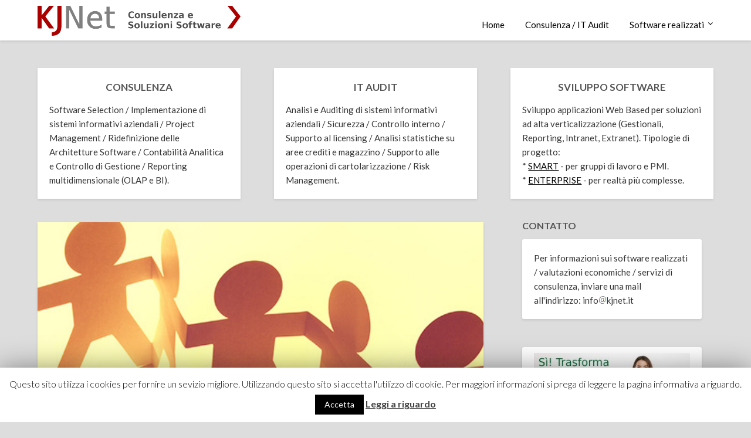

--- FILE ---
content_type: text/html; charset=UTF-8
request_url: https://www.kjnet.it/noprofit-controllo-di-gestione-per-onlus-e-organizzazioni-no-profit/
body_size: 45362
content:
<!doctype html>
<html lang="it-IT">
<head>
	<meta charset="UTF-8">
	<meta name="viewport" content="width=device-width, initial-scale=1">
	<link rel="profile" href="http://gmpg.org/xfn/11">
	<title>KJ.NoProfit / Controllo di gestione per Onlus e Organizzazioni No Profit &#8211; KJNet</title>
<link rel='dns-prefetch' href='//fonts.googleapis.com' />
<link rel='dns-prefetch' href='//s.w.org' />
<link rel="alternate" type="application/rss+xml" title="KJNet &raquo; Feed" href="https://www.kjnet.it/feed/" />
<link rel="alternate" type="application/rss+xml" title="KJNet &raquo; Feed dei commenti" href="https://www.kjnet.it/comments/feed/" />
		<script type="text/javascript">
			window._wpemojiSettings = {"baseUrl":"https:\/\/s.w.org\/images\/core\/emoji\/12.0.0-1\/72x72\/","ext":".png","svgUrl":"https:\/\/s.w.org\/images\/core\/emoji\/12.0.0-1\/svg\/","svgExt":".svg","source":{"concatemoji":"https:\/\/www.kjnet.it\/wp-includes\/js\/wp-emoji-release.min.js?ver=5.3.2"}};
			!function(e,a,t){var r,n,o,i,p=a.createElement("canvas"),s=p.getContext&&p.getContext("2d");function c(e,t){var a=String.fromCharCode;s.clearRect(0,0,p.width,p.height),s.fillText(a.apply(this,e),0,0);var r=p.toDataURL();return s.clearRect(0,0,p.width,p.height),s.fillText(a.apply(this,t),0,0),r===p.toDataURL()}function l(e){if(!s||!s.fillText)return!1;switch(s.textBaseline="top",s.font="600 32px Arial",e){case"flag":return!c([127987,65039,8205,9895,65039],[127987,65039,8203,9895,65039])&&(!c([55356,56826,55356,56819],[55356,56826,8203,55356,56819])&&!c([55356,57332,56128,56423,56128,56418,56128,56421,56128,56430,56128,56423,56128,56447],[55356,57332,8203,56128,56423,8203,56128,56418,8203,56128,56421,8203,56128,56430,8203,56128,56423,8203,56128,56447]));case"emoji":return!c([55357,56424,55356,57342,8205,55358,56605,8205,55357,56424,55356,57340],[55357,56424,55356,57342,8203,55358,56605,8203,55357,56424,55356,57340])}return!1}function d(e){var t=a.createElement("script");t.src=e,t.defer=t.type="text/javascript",a.getElementsByTagName("head")[0].appendChild(t)}for(i=Array("flag","emoji"),t.supports={everything:!0,everythingExceptFlag:!0},o=0;o<i.length;o++)t.supports[i[o]]=l(i[o]),t.supports.everything=t.supports.everything&&t.supports[i[o]],"flag"!==i[o]&&(t.supports.everythingExceptFlag=t.supports.everythingExceptFlag&&t.supports[i[o]]);t.supports.everythingExceptFlag=t.supports.everythingExceptFlag&&!t.supports.flag,t.DOMReady=!1,t.readyCallback=function(){t.DOMReady=!0},t.supports.everything||(n=function(){t.readyCallback()},a.addEventListener?(a.addEventListener("DOMContentLoaded",n,!1),e.addEventListener("load",n,!1)):(e.attachEvent("onload",n),a.attachEvent("onreadystatechange",function(){"complete"===a.readyState&&t.readyCallback()})),(r=t.source||{}).concatemoji?d(r.concatemoji):r.wpemoji&&r.twemoji&&(d(r.twemoji),d(r.wpemoji)))}(window,document,window._wpemojiSettings);
		</script>
		<style type="text/css">
img.wp-smiley,
img.emoji {
	display: inline !important;
	border: none !important;
	box-shadow: none !important;
	height: 1em !important;
	width: 1em !important;
	margin: 0 .07em !important;
	vertical-align: -0.1em !important;
	background: none !important;
	padding: 0 !important;
}
</style>
	<link rel='stylesheet' id='splw.css-css'  href='https://www.kjnet.it/wp-content/plugins/smart-post-lists-light/splw.css?ver=5.3.2' type='text/css' media='all' />
<link rel='stylesheet' id='wp-block-library-css'  href='https://www.kjnet.it/wp-includes/css/dist/block-library/style.min.css?ver=5.3.2' type='text/css' media='all' />
<link rel='stylesheet' id='cookie-law-info-css'  href='https://www.kjnet.it/wp-content/plugins/cookie-law-info/public/css/cookie-law-info-public.css?ver=1.8.5' type='text/css' media='all' />
<link rel='stylesheet' id='cookie-law-info-gdpr-css'  href='https://www.kjnet.it/wp-content/plugins/cookie-law-info/public/css/cookie-law-info-gdpr.css?ver=1.8.5' type='text/css' media='all' />
<link rel='stylesheet' id='font-awesome-css'  href='https://www.kjnet.it/wp-content/themes/blogrid/css/font-awesome.min.css?ver=5.3.2' type='text/css' media='all' />
<link rel='stylesheet' id='blogrid-style-css'  href='https://www.kjnet.it/wp-content/themes/blogrid/style.css?ver=5.3.2' type='text/css' media='all' />
<link rel='stylesheet' id='blogrid-google-fonts-css'  href='//fonts.googleapis.com/css?family=Lato%3A300%2C400%2C700%2C900&#038;ver=5.3.2' type='text/css' media='all' />
<link rel='stylesheet' id='newsletter-css'  href='https://www.kjnet.it/wp-content/plugins/newsletter/style.css?ver=6.5.3' type='text/css' media='all' />
<script type='text/javascript' src='https://www.kjnet.it/wp-includes/js/jquery/jquery.js?ver=1.12.4-wp'></script>
<script type='text/javascript' src='https://www.kjnet.it/wp-includes/js/jquery/jquery-migrate.min.js?ver=1.4.1'></script>
<script type='text/javascript' src='https://www.kjnet.it/wp-content/plugins/smart-post-lists-light/splw.js?ver=5.3.2'></script>
<script type='text/javascript'>
/* <![CDATA[ */
var Cli_Data = {"nn_cookie_ids":[],"cookielist":[]};
var log_object = {"ajax_url":"https:\/\/www.kjnet.it\/wp-admin\/admin-ajax.php"};
/* ]]> */
</script>
<script type='text/javascript' src='https://www.kjnet.it/wp-content/plugins/cookie-law-info/public/js/cookie-law-info-public.js?ver=1.8.5'></script>
<link rel='https://api.w.org/' href='https://www.kjnet.it/wp-json/' />
<link rel="EditURI" type="application/rsd+xml" title="RSD" href="https://www.kjnet.it/xmlrpc.php?rsd" />
<link rel="wlwmanifest" type="application/wlwmanifest+xml" href="https://www.kjnet.it/wp-includes/wlwmanifest.xml" /> 
<link rel='prev' title='KJ.DocS / Distribuzione documenti via web' href='https://www.kjnet.it/docs-distribuzione-documenti-via-web/' />
<link rel='next' title='KJ.XReport / Riclassifiche da report eterogenei, reporting intragruppo, transfer price&#8230;' href='https://www.kjnet.it/xreport-riclassifiche-da-report-eterogenei-reporting-intragruppo-transfer-price/' />
<meta name="generator" content="WordPress 5.3.2" />
<link rel="canonical" href="https://www.kjnet.it/noprofit-controllo-di-gestione-per-onlus-e-organizzazioni-no-profit/" />
<link rel='shortlink' href='https://www.kjnet.it/?p=43' />
<link rel="alternate" type="application/json+oembed" href="https://www.kjnet.it/wp-json/oembed/1.0/embed?url=https%3A%2F%2Fwww.kjnet.it%2Fnoprofit-controllo-di-gestione-per-onlus-e-organizzazioni-no-profit%2F" />
<link rel="alternate" type="text/xml+oembed" href="https://www.kjnet.it/wp-json/oembed/1.0/embed?url=https%3A%2F%2Fwww.kjnet.it%2Fnoprofit-controllo-di-gestione-per-onlus-e-organizzazioni-no-profit%2F&#038;format=xml" />

		<style type="text/css">
		body, .site, .swidgets-wrap h3, .post-data-text { background: ; }
		.site-title a, .site-description { color: ; }
		.sheader { background-color:  !important; }
		.main-navigation ul li a, .main-navigation ul li .sub-arrow, .super-menu .toggle-mobile-menu,.toggle-mobile-menu:before, .mobile-menu-active .smenu-hide { color: ; }
		#smobile-menu.show .main-navigation ul ul.children.active, #smobile-menu.show .main-navigation ul ul.sub-menu.active, #smobile-menu.show .main-navigation ul li, .smenu-hide.toggle-mobile-menu.menu-toggle, #smobile-menu.show .main-navigation ul li, .primary-menu ul li ul.children li, .primary-menu ul li ul.sub-menu li, .primary-menu .pmenu, .super-menu { border-color: ; border-bottom-color: ; }
		#secondary .widget h3, #secondary .widget h3 a, #secondary .widget h4, #secondary .widget h1, #secondary .widget h2, #secondary .widget h5, #secondary .widget h6, #secondary .widget h4 a { color: ; }
		#secondary .widget a, #secondary a, #secondary .widget li a , #secondary span.sub-arrow{ color: ; }
		#secondary, #secondary .widget, #secondary .widget p, #secondary .widget li, .widget time.rpwe-time.published { color: ; }
		#secondary .swidgets-wrap, #secondary .widget ul li, .featured-sidebar .search-field { border-color: ; }
		.site-info, .footer-column-three input.search-submit, .footer-column-three p, .footer-column-three li, .footer-column-three td, .footer-column-three th, .footer-column-three caption { color: ; }
		.footer-column-three h3, .footer-column-three h4, .footer-column-three h5, .footer-column-three h6, .footer-column-three h1, .footer-column-three h2, .footer-column-three h4, .footer-column-three h3 a { color: ; }
		.footer-column-three a, .footer-column-three li a, .footer-column-three .widget a, .footer-column-three .sub-arrow { color: ; }
		.footer-column-three h3:after { background: ; }
		.site-info, .widget ul li, .footer-column-three input.search-field, .footer-column-three input.search-submit { border-color: ; }
		.site-footer { background-color: ; }
		.content-wrapper h2.entry-title a, .content-wrapper h2.entry-title a:hover, .content-wrapper h2.entry-title a:active, .content-wrapper h2.entry-title a:focus, .archive .page-header h1, .blogposts-list h2 a, .blogposts-list h2 a:hover, .blogposts-list h2 a:active, .search-results h1.page-title { color: ; }
		.blogposts-list .post-data-text, .blogposts-list .post-data-text a, .content-wrapper .post-data-text *{ color: ; }
		.blogposts-list p { color: ; }
		.page-numbers li a, .blogposts-list .blogpost-button { background: ; }
		.page-numbers li a, .blogposts-list .blogpost-button, span.page-numbers.dots, .page-numbers.current, .page-numbers li a:hover { color: ; }
		.archive .page-header h1, .search-results h1.page-title, .blogposts-list.fbox, span.page-numbers.dots, .page-numbers li a, .page-numbers.current { border-color: ; }
		.blogposts-list .post-data-divider { background: ; }
		.page .comments-area .comment-author, .page .comments-area .comment-author a, .page .comments-area .comments-title, .page .content-area h1, .page .content-area h2, .page .content-area h3, .page .content-area h4, .page .content-area h5, .page .content-area h6, .page .content-area th, .single  .comments-area .comment-author, .single .comments-area .comment-author a, .single .comments-area .comments-title, .single .content-area h1, .single .content-area h2, .single .content-area h3, .single .content-area h4, .single .content-area h5, .single .content-area h6, .single .content-area th, .search-no-results h1, .error404 h1 { color: ; }
		.single .post-data-text, .page .post-data-text, .page .post-data-text a, .single .post-data-text a, .comments-area .comment-meta .comment-metadata a, .single .post-data-text * { color: ; }
		.page .content-area p, .page article, .page .content-area table, .page .content-area dd, .page .content-area dt, .page .content-area address, .page .content-area .entry-content, .page .content-area li, .page .content-area ol, .single .content-area p, .single article, .single .content-area table, .single .content-area dd, .single .content-area dt, .single .content-area address, .single .entry-content, .single .content-area li, .single .content-area ol, .search-no-results .page-content p { color: ; }
		.single .entry-content a, .page .entry-content a, .comment-content a, .comments-area .reply a, .logged-in-as a, .comments-area .comment-respond a { color: ; }
		.comments-area p.form-submit input { background: ; }
		.error404 .page-content p, .error404 input.search-submit, .search-no-results input.search-submit { color: ; }
		.page .comments-area, .page article.fbox, .page article tr, .page .comments-area ol.comment-list ol.children li, .page .comments-area ol.comment-list .comment, .single .comments-area, .single article.fbox, .single article tr, .comments-area ol.comment-list ol.children li, .comments-area ol.comment-list .comment, .error404 main#main, .error404 .search-form label, .search-no-results .search-form label, .error404 input.search-submit, .search-no-results input.search-submit, .error404 main#main, .search-no-results section.fbox.no-results.not-found{ border-color: ; }
		.single .post-data-divider, .page .post-data-divider { background: ; }
		.single .comments-area p.form-submit input, .page .comments-area p.form-submit input { color: ; }
		.bottom-header-wrapper { padding-top: px; }
		.bottom-header-wrapper { padding-bottom: px; }
		.bottom-header-wrapper { background: ; }
		.bottom-header-wrapper *{ color: ; }
		.header-widget a, .header-widget li a, .header-widget i.fa { color: ; }
		.header-widget, .header-widget p, .header-widget li, .header-widget .textwidget { color: ; }
		.header-widget .widget-title, .header-widget h1, .header-widget h3, .header-widget h2, .header-widget h4, .header-widget h5, .header-widget h6{ color: ; }
		.header-widget.swidgets-wrap, .header-widget ul li, .header-widget .search-field { border-color: ; }
		.bottom-header-title, .bottom-header-paragraph{ color: ; }

		#secondary .widget-title-lines:after, #secondary .widget-title-lines:before { background: ; }


		.header-widgets-wrapper .swidgets-wrap{ background: ; }
		.top-nav-wrapper, .primary-menu .pmenu, .super-menu, #smobile-menu, .primary-menu ul li ul.children, .primary-menu ul li ul.sub-menu { background-color: ; }
		#secondary .widget li, #secondary input.search-field, #secondary div#calendar_wrap, #secondary .tagcloud, #secondary .textwidget{ background: ; }
		#secondary .swidget { border-color: ; }
		.archive article.fbox, .search-results article.fbox, .blog article.fbox { background: ; }


		.comments-area, .single article.fbox, .page article.fbox { background: ; }
		</style>
				<style type="text/css">


	.site-title a,
		.site-description,
		.logofont {
			color: #blank;
		}

		a.logofont {
		position: absolute;
		clip: rect(1px, 1px, 1px, 1px);
		display:none;
	}
	
		https://www.kjnet.it/wp-content/uploads/2020/03/bg_16390.jpg"
				a.logofont{
			position: absolute;
			clip: rect(1px, 1px, 1px, 1px);
			display:none;
		}
				</style>
		<style type="text/css" id="custom-background-css">
body.custom-background { background-color: #dddddd; }
</style>
	<link rel="icon" href="https://www.kjnet.it/wp-content/uploads/2020/03/cropped-logo_kjnet_icona_512_bgbianco-32x32.png" sizes="32x32" />
<link rel="icon" href="https://www.kjnet.it/wp-content/uploads/2020/03/cropped-logo_kjnet_icona_512_bgbianco-192x192.png" sizes="192x192" />
<link rel="apple-touch-icon-precomposed" href="https://www.kjnet.it/wp-content/uploads/2020/03/cropped-logo_kjnet_icona_512_bgbianco-180x180.png" />
<meta name="msapplication-TileImage" content="https://www.kjnet.it/wp-content/uploads/2020/03/cropped-logo_kjnet_icona_512_bgbianco-270x270.png" />
		<style type="text/css" id="wp-custom-css">
			.posted-on{
	display: none;
}

.widget-title{
	color: #555 !important;
}

.menu-item-148{
	margin-top: 15px;
}

.su-post-meta {
	display: none;
}

.su-post-thumbnail{
	max-height: 58px;
}

/* per rendere uguale la distanza tra il titolo di un post e quello della specifica pagina rispetto all'immagine sopra */
/* tentativo non funzionante correttamente su mobile */
/*
#post-157 .entry-title{
	margin-top: 514px !important;
}
*/		</style>
		</head>

<body class="post-template-default single single-post postid-43 single-format-standard custom-background wp-custom-logo header-image">

	<div id="page" class="site">

		<header id="masthead" class="sheader site-header clearfix">
			<nav id="primary-site-navigation" class="primary-menu main-navigation clearfix">

				<a href="#" id="pull" class="smenu-hide toggle-mobile-menu menu-toggle" aria-controls="secondary-menu" aria-expanded="false">Menu</a>
				<div class="top-nav-wrapper">
					<div class="content-wrap">
						<div class="logo-container"> 

														<a href="https://www.kjnet.it/" class="custom-logo-link" rel="home"><img width="679" height="100" src="https://www.kjnet.it/wp-content/uploads/2020/03/logo_kjnet_100pxvert.png" class="custom-logo" alt="KJNet" srcset="https://www.kjnet.it/wp-content/uploads/2020/03/logo_kjnet_100pxvert.png 679w, https://www.kjnet.it/wp-content/uploads/2020/03/logo_kjnet_100pxvert-300x44.png 300w" sizes="(max-width: 679px) 100vw, 679px" /></a>										</div>
				<div class="center-main-menu">
					<div class="menu-kj01-container"><ul id="primary-menu" class="pmenu"><li id="menu-item-148" class="menu-item menu-item-type-custom menu-item-object-custom menu-item-148"><a href="https://kjnet.it">Home</a></li>
<li id="menu-item-159" class="menu-item menu-item-type-post_type menu-item-object-page menu-item-159"><a href="https://www.kjnet.it/consulenza-it-audit/">Consulenza / IT Audit</a></li>
<li id="menu-item-147" class="menu-item menu-item-type-taxonomy menu-item-object-category current-post-ancestor menu-item-has-children menu-item-147"><a href="https://www.kjnet.it/category/software-sviluppati/">Software realizzati</a>
<ul class="sub-menu">
	<li id="menu-item-207" class="menu-item menu-item-type-taxonomy menu-item-object-category current-post-ancestor current-menu-parent current-post-parent menu-item-207"><a href="https://www.kjnet.it/category/software-sviluppati/soluzioni-smart/">Soluzioni SMART</a></li>
	<li id="menu-item-208" class="menu-item menu-item-type-taxonomy menu-item-object-category menu-item-208"><a href="https://www.kjnet.it/category/software-sviluppati/soluzioni-enterprise/">Soluzioni ENTERPRISE</a></li>
</ul>
</li>
</ul></div>					</div>
				</div>
			</div>
		</nav>

		<div class="super-menu clearfix">
			<div class="super-menu-inner">
				<a href="#" id="pull" class="toggle-mobile-menu menu-toggle" aria-controls="secondary-menu" aria-expanded="false">

										<a href="https://www.kjnet.it/" class="custom-logo-link" rel="home"><img width="679" height="100" src="https://www.kjnet.it/wp-content/uploads/2020/03/logo_kjnet_100pxvert.png" class="custom-logo" alt="KJNet" srcset="https://www.kjnet.it/wp-content/uploads/2020/03/logo_kjnet_100pxvert.png 679w, https://www.kjnet.it/wp-content/uploads/2020/03/logo_kjnet_100pxvert-300x44.png 300w" sizes="(max-width: 679px) 100vw, 679px" /></a>						</a>
	</div>
</div>
<div id="mobile-menu-overlay"></div>
</header>

	
<div class="content-wrap">


	<!-- Upper widgets -->
	<div class="header-widgets-wrapper">
				<div class="header-widgets-three header-widgets-left">
			<section id="text-5" class="header-widget widget swidgets-wrap widget_text"><div class="swidget"><div class="sidebar-title-border"><h3 class="widget-title">Consulenza</h3></div></div>			<div class="textwidget"><p>Software Selection / Implementazione di sistemi informativi aziendali / Project Management / Ridefinizione delle Architetture Software / Contabilità Analitica e Controllo di Gestione / Reporting multidimensionale (OLAP e BI).</p>
</div>
		</section>		</div>
	
		<div class="header-widgets-three header-widgets-middle">
		<section id="text-6" class="header-widget widget swidgets-wrap widget_text"><div class="swidget"><div class="sidebar-title-border"><h3 class="widget-title">IT Audit</h3></div></div>			<div class="textwidget"><p>Analisi e Auditing di sistemi informativi aziendali / Sicurezza / Controllo interno / Supporto al licensing / Analisi statistiche su aree crediti e magazzino / Supporto alle operazioni di cartolarizzazione / Risk Management.</p>
</div>
		</section>	</div>

	<div class="header-widgets-three header-widgets-right">
		<section id="custom_html-9" class="widget_text header-widget widget swidgets-wrap widget_custom_html"><div class="swidget"><div class="sidebar-title-border"><h3 class="widget-title">Sviluppo Software</h3></div></div><div class="textwidget custom-html-widget"><div style="font-size: 15px; color: #333;">Sviluppo applicazioni Web Based per soluzioni ad alta verticalizzazione (Gestionali, Reporting, Intranet, Extranet). Tipologie di progetto:<br>
*	<a href="https://www.kjnet.it/category/software-sviluppati/soluzioni-smart/">SMART</a> - per gruppi di lavoro e PMI.<br>
*	<a href="https://www.kjnet.it/category/software-sviluppati/soluzioni-enterprise/">ENTERPRISE</a> - per realtà più complesse.</div></div></section>				
	</div>
</div>

</div>

<div id="content" class="site-content clearfix">
	<div class="content-wrap">

	<div id="primary" class="featured-content content-area">
		<main id="main" class="site-main">

						<div class="featured-thumbnail">
			<img width="600" height="400" src="https://www.kjnet.it/wp-content/uploads/2020/03/slide_onlus_ph.jpg" class="attachment-blogrid-slider size-blogrid-slider wp-post-image" alt="" srcset="https://www.kjnet.it/wp-content/uploads/2020/03/slide_onlus_ph.jpg 600w, https://www.kjnet.it/wp-content/uploads/2020/03/slide_onlus_ph-300x200.jpg 300w" sizes="(max-width: 600px) 100vw, 600px" />		</div>
	<article id="post-43" class="posts-entry fbox post-43 post type-post status-publish format-standard has-post-thumbnail hentry category-soluzioni-smart tag-gestionale tag-gestione-per-commesse-e-progetti tag-no-profit tag-onlus tag-reporting">
	<header class="entry-header">
		<h1 class="entry-title">KJ.NoProfit / Controllo di gestione per Onlus e Organizzazioni No Profit</h1>		<div class="entry-meta">
			<div class="blog-data-wrapper">
				<div class="post-data-divider"></div>
				<div class="post-data-positioning">
					<div class="post-data-text">
						<span class="posted-on">Posted on <a href="https://www.kjnet.it/noprofit-controllo-di-gestione-per-onlus-e-organizzazioni-no-profit/" rel="bookmark"><time class="entry-date published" datetime="2019-06-04T10:36:00+02:00">04/06/2019</time><time class="updated" datetime="2020-03-05T14:12:42+01:00">05/03/2020</time></a></span><span class="byline"> </span>					</div>
				</div>
			</div>
		</div><!-- .entry-meta -->
			</header><!-- .entry-header -->

	<div class="entry-content">
		<b>Tipologia di progetto</b><br><ul class="post-categories">
	<li><a href="https://www.kjnet.it/category/software-sviluppati/soluzioni-smart/" rel="category tag">Soluzioni SMART</a></li></ul>	
<p>KJ.NoProfit rappresenta una soluzione completa al controllo di gestione per gli Istituti di assistenza e per ogni altra associazione No Profit. La massima flessibilità offerta dalla gestione del piano dei centri di costo e delle voci di spesa, oltre alle molteplici possibilità di parametrizzazione/personalizzazione rendono KJ.NoProfit facilmente adattabile alle diverse realtà presenti nel proprio specifico settore. La gestione delle attività per commessa (unitamente alle funzioni di TimeSheet incluse) e la possibilità di personalizzazione dei driver di ripartizione dei costi (sia a fattura che relativi al personale) garantiscono una totale copertura delle necessità tipiche di trattamento dei costi aziendali.</p>



<span id="more-43"></span>



<p>L&#8217;applicazione opera in modalità web-based, può quindi essere utilizzata su ogni dispositivo munito di browser (PC Windows, Mac, Linux, iPad, Tablet…). Tecnologia utilizzata per lo sviluppo: KJFrameWork 2.0.</p>



<p><strong>Principali caratteristiche e funzioni implementate</strong></p>



<ul><li>Profili utente differenziati.</li><li>Strutturazione del reporting per CDR, CDC, Voci di Spesa, Commessa.</li><li>Funzioni di importazione automatica delle informazioni da sistemi esistenti (COGE, Software del personale).</li><li>Riclassificazione e ripartizione dei costi in base a coefficienti definiti genericamente o variabili nel tempo (con profondità storica degli stessi).</li><li>Gestione del budget di commessa.</li><li>Rilevazione del tempo dedicato da ogni risorsa aziendale su ogni commessa/attività tramite TimeSheet.</li><li>Accesso a tutte le principali funzioni di gestione dei TimeSheet gestiti a sistema (lato amministratore dello stesso) tramite un unico pannello di controllo.</li><li>Possibilità di definizione di TimeSheet automatici o precompilati.</li><li>Generazione e chiusura (tramite validazione formale di completezza dei dati inseriti) manuale o automatica.</li><li>Reporting dettagliato con funzioni di stampa ed export Excel.</li><li>Zoom fino al massimo dettaglio per ogni report generato.</li><li>Gestione delle informazioni basata su DBMS di tipo relazionale.</li></ul>



<p><strong>Possibilità di erogazione del servizio</strong></p>



<ul><li>Tramite installazione sui server del cliente.</li><li>Su nostro server appositamente fornito e manutenuto.</li><li>Su server di terze parti.</li></ul>
Tag associati: <a href="https://www.kjnet.it/tag/gestionale/" rel="tag">Gestionale</a> - <a href="https://www.kjnet.it/tag/gestione-per-commesse-e-progetti/" rel="tag">Gestione per commesse e progetti</a> - <a href="https://www.kjnet.it/tag/no-profit/" rel="tag">No Profit</a> - <a href="https://www.kjnet.it/tag/onlus/" rel="tag">Onlus</a> - <a href="https://www.kjnet.it/tag/reporting/" rel="tag">Reporting</a><br><br>	

<hr><i>Ogni progetto di sviluppo &egrave; realizzato su specifiche esigenze del cliente non coperte dai prodotti software esistenti sul mercato. Per requirements tecnici e funzionali riscontrabili su prodotti software acquistabili a pacchetto KJNet offre le proprie competenze per un'analisi degli stessi, un'eventuale ridefinizione dei processi e una Software Selection atta a individuare la migliore soluzione.</i>
			</div><!-- .entry-content -->
</article><!-- #post-43 -->

		</main><!-- #main -->
	</div><!-- #primary -->


<aside id="secondary" class="featured-sidebar widget-area">
	<section id="custom_html-8" class="widget_text fbox swidgets-wrap widget widget_custom_html"><div class="sidebar-headline-wrapper"><div class="sidebarlines-wrapper"><div class="widget-title-lines"></div></div><h4 class="widget-title">Contatto</h4></div><div class="textwidget custom-html-widget">Per informazioni sui software realizzati / valutazioni economiche / servizi di consulenza, inviare una mail all'indirizzo: info<img src="https://www.kjnet.it/wp-content/uploads/2020/03/carattere_a_spirale.jpg">kjnet.it</div></section><section id="smart-post-list-widget-4" class="fbox swidgets-wrap widget widget smart-post-list"><ul class="smart-post-list-main"><li class="smart-post-list-single-container"><div class="image-top-of-excerpt img-container"><a href="https://www.kjnet.it/trasforma-i-tuoi-fogli-excel-in-una-soluzione-smart/"><img src="https://www.kjnet.it/wp-content/uploads/2020/03/slide_promo_smart_2_ph-300x200.jpg" class="smart-post-list-image"></a></div><div class="text-top-of-excerpt"><a href="https://www.kjnet.it/trasforma-i-tuoi-fogli-excel-in-una-soluzione-smart/" class="smart-post-list-title">Trasforma i tuoi fogli Excel in una Soluzione SMART!</a></div></li></ul></section><section id="smart-post-list-widget-2" class="fbox swidgets-wrap widget widget smart-post-list"><div class="sidebar-headline-wrapper"><div class="sidebarlines-wrapper"><div class="widget-title-lines"></div></div><h4 class="widget-title">Soluzioni SMART</h4></div><ul class="smart-post-list-main"><li class="smart-post-list-single-container"><a href="https://www.kjnet.it/kj-rdm-piattaforma-soluzioni-smart/" class="smart-post-list-title">KJ.RDM / Piattaforma soluzioni SMART</a></li><li class="smart-post-list-single-container"><a href="https://www.kjnet.it/kj-fbudget-budget-per-scuole-e-centri-di-formazione/" class="smart-post-list-title">KJ.FBudget / Budget per scuole e centri di formazione</a></li><li class="smart-post-list-single-container"><a href="https://www.kjnet.it/indirizzario-profilazione-e-mailing-avanzato/" class="smart-post-list-title">KJ.Indirizzario / Profilazione e mailing avanzato</a></li><li class="smart-post-list-single-container"><a href="https://www.kjnet.it/kj-timesheet/" class="smart-post-list-title">KJ.TimeSheet</a></li><li class="smart-post-list-single-container"><a href="https://www.kjnet.it/xreport-riclassifiche-da-report-eterogenei-reporting-intragruppo-transfer-price/" class="smart-post-list-title">KJ.XReport / Riclassifiche da report eterogenei, reporting intragruppo, transfer price...</a></li><li class="smart-post-list-single-container"><a href="https://www.kjnet.it/noprofit-controllo-di-gestione-per-onlus-e-organizzazioni-no-profit/" class="smart-post-list-title">KJ.NoProfit / Controllo di gestione per Onlus e Organizzazioni No Profit</a></li><li class="smart-post-list-single-container"><a href="https://www.kjnet.it/leasing-ifrs-16/" class="smart-post-list-title">KJ.Leasing / IFRS 16</a></li></ul></section><section id="smart-post-list-widget-3" class="fbox swidgets-wrap widget widget smart-post-list"><div class="sidebar-headline-wrapper"><div class="sidebarlines-wrapper"><div class="widget-title-lines"></div></div><h4 class="widget-title">Soluzioni ENTERPRISE</h4></div><ul class="smart-post-list-main"><li class="smart-post-list-single-container"><a href="https://www.kjnet.it/kj-fpv-fatturazione-da-punti-vendita/" class="smart-post-list-title">KJ.FPV / Fatturazione da punti vendita</a></li><li class="smart-post-list-single-container"><a href="https://www.kjnet.it/kj-fluid-gestione-distribuzione-ed-erogazione-prodotti-liquidi-e-gas/" class="smart-post-list-title">KJ.Fluid / Gestione distribuzione ed erogazione prodotti liquidi e gas</a></li><li class="smart-post-list-single-container"><a href="https://www.kjnet.it/memento-super-agenda-adempimenti-aziendali/" class="smart-post-list-title">KJ.Memento / Super agenda adempimenti aziendali</a></li><li class="smart-post-list-single-container"><a href="https://www.kjnet.it/ricerca-gestionale-enti-e-istituti-di-ricerca/" class="smart-post-list-title">KJ.Ricerca / Gestionale Enti e Istituti di ricerca</a></li><li class="smart-post-list-single-container"><a href="https://www.kjnet.it/docs-distribuzione-documenti-via-web/" class="smart-post-list-title">KJ.DocS / Distribuzione documenti via web</a></li><li class="smart-post-list-single-container"><a href="https://www.kjnet.it/b2rate-rating-basilea-2/" class="smart-post-list-title">KJ.B2Rate / Rating Basilea 2</a></li></ul></section></aside><!-- #secondary -->
</div>
</div><!-- #content -->

<footer id="colophon" class="site-footer clearfix">

	<div class="content-wrap">
					<div class="footer-column-wrapper">
				<div class="footer-column-three footer-column-left">
					<section id="custom_html-3" class="widget_text fbox widget widget_custom_html"><div class="swidget"><h3 class="widget-title">Studio KJNet</h3></div><div class="textwidget custom-html-widget"><b>Giacomo Quinti</b> / Ideatore di KJNet<br>
Consulente<br>
IT Auditor<br>
Responsabile dei progetti di sviluppo<br>
<br>
Profilo Linkedin: <a href="https://it.linkedin.com/in/giacomoquinti" target="_blank" rel="noopener noreferrer">linkedin.com/in/giacomoquinti</a>
<br>
Collaborazioni:
<br>
Giacomo Quinti per <a href="http://www.marchiniassociati.it/giacomo-quinti" target="_blank" rel="noopener noreferrer">marchiniassociati.it</a>
<br>
Giacomo Quinti per <a href="http://www.europaauditing.com/giacomo-quinti/" target="_blank" rel="noopener noreferrer">europaauditing.com</a>
<br>
Giacomo Quinti per <a href="http://www.acrux.eu/LITA/Z2/C15726-4_23/hhcm-Giacomo_Quinti.html" target="_blank" rel="noopener noreferrer">acrux.eu</a>
<br><br>
Borgo Sani, 14 - 50012 Grassina (Firenze)
<br>
Tel. 055 641802 / Fax 178 2224468
<br>
Contatto: info<img src="https://www.kjnet.it/wp-content/uploads/2020/03/carattere_a_spirale-1.jpg">kjnet.it
</div></section>				</div>
			
							<div class="footer-column-three footer-column-middle">
					<section id="custom_html-5" class="widget_text fbox widget widget_custom_html"><div class="swidget"><h3 class="widget-title">Clienti di riferimento</h3></div><div class="textwidget custom-html-widget">ACF Fiorentina / ACRUX g.e.i.e. / Axl Software / Bancasintesi / Bassilichi / Centro Servizi per l'Artigianato / Centro Studi Turistici / Cosmesi International Pascal / Cooperativa Servizi Culturali SIGMA / Deloitte / Eli Lilly Italia / Ermanno Scervino / EuroBroker Italia / European Gravitational Observatory / Gommatex / Ideapot / Istituto degli Innocenti / Management Solutions / Mazar &amp; Guerard / MPF / Muma / Polimoda / Sartorius Stedim Italy / Seves / Siderfor / Sirtam / Studio Marchini e Associati / Xenesys.
</div></section>				</div>
			
							<div class="footer-column-three footer-column-right">
					<section id="tag_cloud-3" class="fbox widget widget_tag_cloud"><div class="swidget"><h3 class="widget-title">Tag Cloud</h3></div><div class="tagcloud"><a href="https://www.kjnet.it/tag/agenda/" class="tag-cloud-link tag-link-19 tag-link-position-1" style="font-size: 8pt;" aria-label="Agenda (1 elemento )">Agenda</a>
<a href="https://www.kjnet.it/tag/basilea-2/" class="tag-cloud-link tag-link-7 tag-link-position-2" style="font-size: 8pt;" aria-label="Basilea 2 (1 elemento )">Basilea 2</a>
<a href="https://www.kjnet.it/tag/budget/" class="tag-cloud-link tag-link-21 tag-link-position-3" style="font-size: 13.384615384615pt;" aria-label="Budget (3 elementi)">Budget</a>
<a href="https://www.kjnet.it/tag/contabilita/" class="tag-cloud-link tag-link-2 tag-link-position-4" style="font-size: 18.769230769231pt;" aria-label="Contabilità (7 elementi)">Contabilità</a>
<a href="https://www.kjnet.it/tag/controllo-interno/" class="tag-cloud-link tag-link-20 tag-link-position-5" style="font-size: 11.230769230769pt;" aria-label="Controllo interno (2 elementi)">Controllo interno</a>
<a href="https://www.kjnet.it/tag/extranet/" class="tag-cloud-link tag-link-13 tag-link-position-6" style="font-size: 15.179487179487pt;" aria-label="Extranet (4 elementi)">Extranet</a>
<a href="https://www.kjnet.it/tag/fatturazione/" class="tag-cloud-link tag-link-14 tag-link-position-7" style="font-size: 11.230769230769pt;" aria-label="Fatturazione (2 elementi)">Fatturazione</a>
<a href="https://www.kjnet.it/tag/gestionale/" class="tag-cloud-link tag-link-3 tag-link-position-8" style="font-size: 22pt;" aria-label="Gestionale (11 elementi)">Gestionale</a>
<a href="https://www.kjnet.it/tag/gestione-documentale/" class="tag-cloud-link tag-link-15 tag-link-position-9" style="font-size: 11.230769230769pt;" aria-label="Gestione documentale (2 elementi)">Gestione documentale</a>
<a href="https://www.kjnet.it/tag/gestione-indirizzari/" class="tag-cloud-link tag-link-16 tag-link-position-10" style="font-size: 8pt;" aria-label="Gestione indirizzari (1 elemento )">Gestione indirizzari</a>
<a href="https://www.kjnet.it/tag/gestione-per-commesse-e-progetti/" class="tag-cloud-link tag-link-10 tag-link-position-11" style="font-size: 16.615384615385pt;" aria-label="Gestione per commesse e progetti (5 elementi)">Gestione per commesse e progetti</a>
<a href="https://www.kjnet.it/tag/intranet/" class="tag-cloud-link tag-link-4 tag-link-position-12" style="font-size: 22pt;" aria-label="Intranet (11 elementi)">Intranet</a>
<a href="https://www.kjnet.it/tag/istituti-ed-enti-di-ricerca/" class="tag-cloud-link tag-link-22 tag-link-position-13" style="font-size: 8pt;" aria-label="Istituti ed Enti di ricerca (1 elemento )">Istituti ed Enti di ricerca</a>
<a href="https://www.kjnet.it/tag/leasing-ias17/" class="tag-cloud-link tag-link-5 tag-link-position-14" style="font-size: 8pt;" aria-label="Leasing IAS17 (1 elemento )">Leasing IAS17</a>
<a href="https://www.kjnet.it/tag/leasing-ifrs16/" class="tag-cloud-link tag-link-6 tag-link-position-15" style="font-size: 8pt;" aria-label="Leasing IFRS16 (1 elemento )">Leasing IFRS16</a>
<a href="https://www.kjnet.it/tag/mailing/" class="tag-cloud-link tag-link-17 tag-link-position-16" style="font-size: 11.230769230769pt;" aria-label="Mailing (2 elementi)">Mailing</a>
<a href="https://www.kjnet.it/tag/no-profit/" class="tag-cloud-link tag-link-11 tag-link-position-17" style="font-size: 8pt;" aria-label="No Profit (1 elemento )">No Profit</a>
<a href="https://www.kjnet.it/tag/onlus/" class="tag-cloud-link tag-link-12 tag-link-position-18" style="font-size: 8pt;" aria-label="Onlus (1 elemento )">Onlus</a>
<a href="https://www.kjnet.it/tag/rating-finanziario/" class="tag-cloud-link tag-link-8 tag-link-position-19" style="font-size: 8pt;" aria-label="Rating finanziario (1 elemento )">Rating finanziario</a>
<a href="https://www.kjnet.it/tag/reporting/" class="tag-cloud-link tag-link-9 tag-link-position-20" style="font-size: 20.564102564103pt;" aria-label="Reporting (9 elementi)">Reporting</a>
<a href="https://www.kjnet.it/tag/riclassifica/" class="tag-cloud-link tag-link-25 tag-link-position-21" style="font-size: 11.230769230769pt;" aria-label="Riclassifica (2 elementi)">Riclassifica</a>
<a href="https://www.kjnet.it/tag/timesheet/" class="tag-cloud-link tag-link-24 tag-link-position-22" style="font-size: 11.230769230769pt;" aria-label="Timesheet (2 elementi)">Timesheet</a></div>
</section><section id="search-6" class="fbox widget widget_search"><form role="search" method="get" class="search-form" action="https://www.kjnet.it/">
				<label>
					<span class="screen-reader-text">Ricerca per:</span>
					<input type="search" class="search-field" placeholder="Cerca &hellip;" value="" name="s" />
				</label>
				<input type="submit" class="search-submit" value="Cerca" />
			</form></section><section id="custom_html-7" class="widget_text fbox widget widget_custom_html"><div class="textwidget custom-html-widget"><a href="https://www.kjnet.it/index.php/feed/" target="_blank" rel="noopener noreferrer">Feed RSS</a>
<br><br>
Immagini: <a href="https://it.freepik.com/foto-vettori-gratuito/affari" style="color: #656565;" target="_blank" rel="noopener noreferrer">jcomp - it.freepik.com</a></div></section>				
				</div>
			
		</div>

		<div class="site-info">
			&copy;2026 KJNet							<!-- Delete below lines to remove copyright from footer -->
				<span class="footer-info-right">
					 | Powered by <a href="https://superbthemes.com/">SuperbThemes</a> & WordPress				</span>
				<!-- Delete above lines to remove copyright from footer -->
		</div><!-- .site-info -->
	</div>



</footer><!-- #colophon -->
</div><!-- #page -->

<div id="smobile-menu" class="mobile-only"></div>
<div id="mobile-menu-overlay"></div>

<div id="cookie-law-info-bar"><span>Questo sito utilizza i cookies per fornire un sevizio migliore. Utilizzando questo sito si accetta l'utilizzo di cookie. Per maggiori informazioni si prega di leggere la pagina informativa a riguardo. <a role='button' tabindex='0' data-cli_action="accept" id="cookie_action_close_header"  class="medium cli-plugin-button cli-plugin-main-button cookie_action_close_header cli_action_button" style="display:inline-block; ">Accetta</a> <a href='https://it.wikipedia.org/wiki/Cookie' id="CONSTANT_OPEN_URL" target="_blank"  class="cli-plugin-main-link"  style="display:inline-block;" >Leggi a riguardo</a></span></div><div id="cookie-law-info-again" style="display:none;"><span id="cookie_hdr_showagain">Privacy & Cookies Policy</span></div><div class="cli-modal" id="cliSettingsPopup" tabindex="-1" role="dialog" aria-labelledby="cliSettingsPopup" aria-hidden="true">
  <div class="cli-modal-dialog" role="document">
    <div class="cli-modal-content cli-bar-popup">
      <button type="button" class="cli-modal-close" id="cliModalClose">
        <svg class="" viewBox="0 0 24 24"><path d="M19 6.41l-1.41-1.41-5.59 5.59-5.59-5.59-1.41 1.41 5.59 5.59-5.59 5.59 1.41 1.41 5.59-5.59 5.59 5.59 1.41-1.41-5.59-5.59z"></path><path d="M0 0h24v24h-24z" fill="none"></path></svg>
        <span class="wt-cli-sr-only">Chiudi</span>
      </button>
      <div class="cli-modal-body">
        <div class="cli-container-fluid cli-tab-container">
    <div class="cli-row">
        <div class="cli-col-12 cli-align-items-stretch cli-px-0">
            <div class="cli-privacy-overview">
                <h4>Privacy Overview</h4>                                   
                <div class="cli-privacy-content">
                    <div class="cli-privacy-content-text">This website uses cookies to improve your experience while you navigate through the website. Out of these cookies, the cookies that are categorized as necessary are stored on your browser as they are essential for the working of basic functionalities of the website. We also use third-party cookies that help us analyze and understand how you use this website. These cookies will be stored in your browser only with your consent. You also have the option to opt-out of these cookies. But opting out of some of these cookies may have an effect on your browsing experience.</div>
                </div>
                <a class="cli-privacy-readmore" data-readmore-text="Mostra altro" data-readless-text="Mostra meno"></a>            </div>
        </div>  
        <div class="cli-col-12 cli-align-items-stretch cli-px-0 cli-tab-section-container">
              
                            <div class="cli-tab-section">
                    <div class="cli-tab-header">
                        <a role="button" tabindex="0" class="cli-nav-link cli-settings-mobile" data-target="necessary" data-toggle="cli-toggle-tab" >
                            Necessario 
                        </a>
                    
                    <span class="cli-necessary-caption">Sempre attivato</span>                     </div>
                    <div class="cli-tab-content">
                        <div class="cli-tab-pane cli-fade" data-id="necessary">
                            <p>Necessary cookies are absolutely essential for the website to function properly. This category only includes cookies that ensures basic functionalities and security features of the website. These cookies do not store any personal information.</p>
                        </div>
                    </div>
                </div>
              
                            <div class="cli-tab-section">
                    <div class="cli-tab-header">
                        <a role="button" tabindex="0" class="cli-nav-link cli-settings-mobile" data-target="non-necessary" data-toggle="cli-toggle-tab" >
                            Non necessario 
                        </a>
                    <div class="cli-switch">
                        <input type="checkbox" id="wt-cli-checkbox-non-necessary" class="cli-user-preference-checkbox"  data-id="checkbox-non-necessary" checked />
                        <label for="wt-cli-checkbox-non-necessary" class="cli-slider" data-cli-enable="Attivato" data-cli-disable="Disattivato"><span class="wt-cli-sr-only">Non necessario</span></label>
                    </div>                    </div>
                    <div class="cli-tab-content">
                        <div class="cli-tab-pane cli-fade" data-id="non-necessary">
                            <p>Any cookies that may not be particularly necessary for the website to function and is used specifically to collect user personal data via analytics, ads, other embedded contents are termed as non-necessary cookies. It is mandatory to procure user consent prior to running these cookies on your website.</p>
                        </div>
                    </div>
                </div>
                       
        </div>
    </div> 
</div> 
      </div>
    </div>
  </div>
</div>
<div class="cli-modal-backdrop cli-fade cli-settings-overlay"></div>
<div class="cli-modal-backdrop cli-fade cli-popupbar-overlay"></div>
<script type="text/javascript">
  /* <![CDATA[ */
  cli_cookiebar_settings='{"animate_speed_hide":"500","animate_speed_show":"500","background":"#FFF","border":"#b1a6a6c2","border_on":false,"button_1_button_colour":"#000","button_1_button_hover":"#000000","button_1_link_colour":"#fff","button_1_as_button":true,"button_1_new_win":false,"button_2_button_colour":"#333","button_2_button_hover":"#292929","button_2_link_colour":"#444","button_2_as_button":false,"button_2_hidebar":false,"button_3_button_colour":"#000","button_3_button_hover":"#000000","button_3_link_colour":"#fff","button_3_as_button":true,"button_3_new_win":false,"button_4_button_colour":"#000","button_4_button_hover":"#000000","button_4_link_colour":"#62a329","button_4_as_button":false,"font_family":"inherit","header_fix":false,"notify_animate_hide":true,"notify_animate_show":false,"notify_div_id":"#cookie-law-info-bar","notify_position_horizontal":"right","notify_position_vertical":"bottom","scroll_close":false,"scroll_close_reload":false,"accept_close_reload":false,"reject_close_reload":false,"showagain_tab":false,"showagain_background":"#fff","showagain_border":"#000","showagain_div_id":"#cookie-law-info-again","showagain_x_position":"100px","text":"#000","show_once_yn":false,"show_once":"10000","logging_on":false,"as_popup":false,"popup_overlay":true,"bar_heading_text":"","cookie_bar_as":"banner","popup_showagain_position":"bottom-right","widget_position":"left"}';
  /* ]]> */
</script><script type='text/javascript' src='https://www.kjnet.it/wp-content/themes/blogrid/js/navigation.js?ver=20170823'></script>
<script type='text/javascript' src='https://www.kjnet.it/wp-content/themes/blogrid/js/skip-link-focus-fix.js?ver=20170823'></script>
<script type='text/javascript' src='https://www.kjnet.it/wp-content/themes/blogrid/js/jquery.flexslider.js?ver=20150423'></script>
<script type='text/javascript' src='https://www.kjnet.it/wp-content/themes/blogrid/js/script.js?ver=20160720'></script>
<script type='text/javascript'>
/* <![CDATA[ */
var newsletter = {"messages":{"email_error":"Email address is not correct","name_error":"Name is required","surname_error":"Last name is required","profile_error":"A mandatory field is not filled in","privacy_error":"You must accept the privacy policy"},"profile_max":"20"};
/* ]]> */
</script>
<script type='text/javascript' src='https://www.kjnet.it/wp-content/plugins/newsletter/subscription/validate.js?ver=6.5.3'></script>
<script type='text/javascript' src='https://www.kjnet.it/wp-includes/js/wp-embed.min.js?ver=5.3.2'></script>
</body>
</html>
